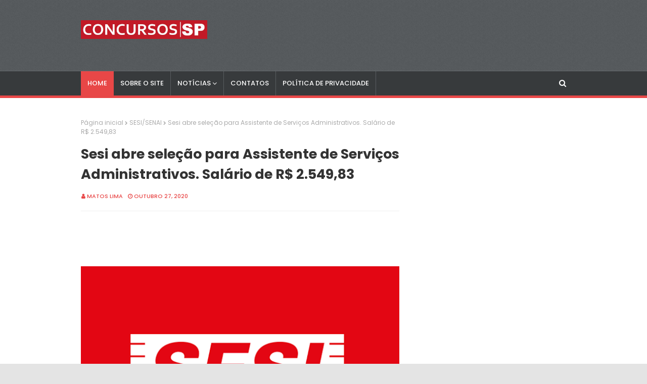

--- FILE ---
content_type: text/html; charset=utf-8
request_url: https://www.google.com/recaptcha/api2/aframe
body_size: 266
content:
<!DOCTYPE HTML><html><head><meta http-equiv="content-type" content="text/html; charset=UTF-8"></head><body><script nonce="gJNuTKAJHllgpbgrIGw73A">/** Anti-fraud and anti-abuse applications only. See google.com/recaptcha */ try{var clients={'sodar':'https://pagead2.googlesyndication.com/pagead/sodar?'};window.addEventListener("message",function(a){try{if(a.source===window.parent){var b=JSON.parse(a.data);var c=clients[b['id']];if(c){var d=document.createElement('img');d.src=c+b['params']+'&rc='+(localStorage.getItem("rc::a")?sessionStorage.getItem("rc::b"):"");window.document.body.appendChild(d);sessionStorage.setItem("rc::e",parseInt(sessionStorage.getItem("rc::e")||0)+1);localStorage.setItem("rc::h",'1768728607799');}}}catch(b){}});window.parent.postMessage("_grecaptcha_ready", "*");}catch(b){}</script></body></html>

--- FILE ---
content_type: text/javascript; charset=UTF-8
request_url: https://www.concursosemsp.com/feeds/posts/default/-/EMPREGOS?alt=json-in-script&max-results=3&callback=jQuery112409532972985488255_1768728604841&_=1768728604842
body_size: 5794
content:
// API callback
jQuery112409532972985488255_1768728604841({"version":"1.0","encoding":"UTF-8","feed":{"xmlns":"http://www.w3.org/2005/Atom","xmlns$openSearch":"http://a9.com/-/spec/opensearchrss/1.0/","xmlns$blogger":"http://schemas.google.com/blogger/2008","xmlns$georss":"http://www.georss.org/georss","xmlns$gd":"http://schemas.google.com/g/2005","xmlns$thr":"http://purl.org/syndication/thread/1.0","id":{"$t":"tag:blogger.com,1999:blog-7431238811524554025"},"updated":{"$t":"2026-01-15T16:47:01.273-08:00"},"category":[{"term":"CONCURSOS"},{"term":"DICAS"},{"term":"EMPREGOS"},{"term":"ECONOMIA"},{"term":"EDUCAÇÃO"},{"term":"CONCURSOS PREVISTOS"},{"term":"CURSOS"},{"term":"ESTÁGIOS"},{"term":"BRASIL"},{"term":"SENAC\/SESC"},{"term":"EAD"},{"term":"NACIONAL"},{"term":"CURIOSIDADES"},{"term":"SESI\/SENAI"},{"term":"SETOR 3"},{"term":"BOA SAÚDE"},{"term":"c"}],"title":{"type":"text","$t":"CONCURSOS EM SP"},"subtitle":{"type":"html","$t":""},"link":[{"rel":"http://schemas.google.com/g/2005#feed","type":"application/atom+xml","href":"https:\/\/www.concursosemsp.com\/feeds\/posts\/default"},{"rel":"self","type":"application/atom+xml","href":"https:\/\/www.blogger.com\/feeds\/7431238811524554025\/posts\/default\/-\/EMPREGOS?alt=json-in-script\u0026max-results=3"},{"rel":"alternate","type":"text/html","href":"https:\/\/www.concursosemsp.com\/search\/label\/EMPREGOS"},{"rel":"hub","href":"http://pubsubhubbub.appspot.com/"},{"rel":"next","type":"application/atom+xml","href":"https:\/\/www.blogger.com\/feeds\/7431238811524554025\/posts\/default\/-\/EMPREGOS\/-\/EMPREGOS?alt=json-in-script\u0026start-index=4\u0026max-results=3"}],"author":[{"name":{"$t":"Matos Lima"},"uri":{"$t":"http:\/\/www.blogger.com\/profile\/13497687178426173044"},"email":{"$t":"noreply@blogger.com"},"gd$image":{"rel":"http://schemas.google.com/g/2005#thumbnail","width":"16","height":"16","src":"https:\/\/img1.blogblog.com\/img\/b16-rounded.gif"}}],"generator":{"version":"7.00","uri":"http://www.blogger.com","$t":"Blogger"},"openSearch$totalResults":{"$t":"502"},"openSearch$startIndex":{"$t":"1"},"openSearch$itemsPerPage":{"$t":"3"},"entry":[{"id":{"$t":"tag:blogger.com,1999:blog-7431238811524554025.post-4008265206631081051"},"published":{"$t":"2025-03-06T05:13:00.000-08:00"},"updated":{"$t":"2025-03-06T06:21:48.355-08:00"},"category":[{"scheme":"http://www.blogger.com/atom/ns#","term":"EMPREGOS"}],"title":{"type":"text","$t":"Raízen abre vagas para Auxiliar de Serviços Gerais, Motorista, Auxiliar Administrativo, Frentista, Almoxarifado, Pedreiro, Auxiliar Operações, Assistentes, analistas e outros. Saiba Mais "},"content":{"type":"html","$t":"\u003Cp\u003E\u003Cb\u003E\u003Cspan style=\"font-family: verdana;\"\u003E\u0026nbsp;A Raízen, empresa que atua na produção de etanol, açúcar e na distribuição de combustíveis, abriu vagas de emprego em diferentes áreas.\u003C\/span\u003E\u003C\/b\u003E\u003C\/p\u003E\u003Cp\u003E\u003Ca href=\"https:\/\/blogger.googleusercontent.com\/img\/b\/R29vZ2xl\/AVvXsEi5ivCvX_7Lum13mV7kA2Vqn3i8gwFGvibX30Kb86yMsihg1Ho3IExpPM7px7KxXowMLCfMTKFW6BFS87RIQqfUPk3JjWVV6lvNiXq31quWrIaqN1Uev5p3vtDhpmXcrRf8ykos2OM4motUE79sRGL0JcwcUS-4NDSCU32VZFowiNh-XGZ6TmNDGhEY\/s800\/Raizen-800x445.png\" style=\"margin-left: 1em; margin-right: 1em; text-align: center;\"\u003E\u003Cimg border=\"0\" data-original-height=\"445\" data-original-width=\"800\" height=\"178\" src=\"https:\/\/blogger.googleusercontent.com\/img\/b\/R29vZ2xl\/AVvXsEi5ivCvX_7Lum13mV7kA2Vqn3i8gwFGvibX30Kb86yMsihg1Ho3IExpPM7px7KxXowMLCfMTKFW6BFS87RIQqfUPk3JjWVV6lvNiXq31quWrIaqN1Uev5p3vtDhpmXcrRf8ykos2OM4motUE79sRGL0JcwcUS-4NDSCU32VZFowiNh-XGZ6TmNDGhEY\/s320\/Raizen-800x445.png\" width=\"320\" \/\u003E\u003C\/a\u003E\u003C\/p\u003E\u003Cp\u003E\u003Cscript async src=\"https:\/\/pagead2.googlesyndication.com\/pagead\/js\/adsbygoogle.js?client=ca-pub-7706044829885292\"\n     crossorigin=\"anonymous\"\u003E\u003C\/script\u003E\n\u003C!-- 300 x 250 --\u003E\n\u003Cins class=\"adsbygoogle\"\n     style=\"display:block\"\n     data-ad-client=\"ca-pub-7706044829885292\"\n     data-ad-slot=\"1840896962\"\n     data-ad-format=\"auto\"\u003E\u003C\/ins\u003E\n\u003Cscript\u003E\n     (adsbygoogle = window.adsbygoogle || []).push({});\n\u003C\/script\u003E\n\nA Multinacional brasileira Raizen busca profissionais para diversas áreas, incluindo limpeza, manutenção, administração, automotiva, transporte e jardinagem.\u003C\/p\u003E\u003Cp\u003E\u003Cbr \/\u003E\u003C\/p\u003E\u003Cp\u003ECARGOS\u003C\/p\u003E\u003Cp\u003EAuxiliar de Serviços Gerais\u003C\/p\u003E\u003Cp\u003EAuxiliar Serviços Gerais - Limpeza\u003C\/p\u003E\u003Cp\u003EAuxiliar Serviços Gerais - Jardinagem\u003C\/p\u003E\u003Cp\u003EAux Serviços Gerais - Adm\u003C\/p\u003E\u003Cp\u003EAuxiliar Administrativo I\u003C\/p\u003E\u003Cp\u003EMotorista I\u0026nbsp;\u003C\/p\u003E\u003Cp\u003EFrentista\u003C\/p\u003E\u003Cp\u003EAuxiliar Almoxarifado\u003C\/p\u003E\u003Cp\u003EAuxiliar Armazenagem\u003C\/p\u003E\u003Cp\u003EAgente Controle Empresarial\u003C\/p\u003E\u003Cp\u003EAlmoxarife Pleno\u003C\/p\u003E\u003Cp\u003EAnalista Compliance Pleno\u003C\/p\u003E\u003Cp\u003ECaldeireiro(a)\u003C\/p\u003E\u003Cp\u003EAnalista Contabil\u003C\/p\u003E\u003Cp\u003EEletricista\u003C\/p\u003E\u003Cp\u003EAnalista de BI Pl (Foco em Dados)\u003C\/p\u003E\u003Cp\u003EFaturista\u003C\/p\u003E\u003Cp\u003EAnalista de Comercialização de Energia Jr.\u003C\/p\u003E\u003Cp\u003EMotorista Borracheiro\u003C\/p\u003E\u003Cp\u003EAnalista de Processos e Projetos Pleno\u003C\/p\u003E\u003Cp\u003EAnalista Planejamento Pl\u003C\/p\u003E\u003Cp\u003EAnalista Processos e Sistemas\u0026nbsp;\u003C\/p\u003E\u003Cp\u003EFiscal Operações Mecanizadas\u003C\/p\u003E\u003Cp\u003EAnalista Processos RH Júnior\u003C\/p\u003E\u003Cp\u003EMecânico(a) Industrial\u0026nbsp;\u003C\/p\u003E\u003Cp\u003EMecânico(a)\u0026nbsp;\u003C\/p\u003E\u003Cp\u003EAnalista Sistemas Automação Sênior\u003C\/p\u003E\u003Cp\u003EAnalista Tributário Sr\u003C\/p\u003E\u003Cp\u003EAssistente Administrativo\u003C\/p\u003E\u003Cp\u003EAssistente de Programação Agroindustrial\u003C\/p\u003E\u003Cp\u003EAuxiliar de Campo\u003C\/p\u003E\u003Cp\u003EPedreiro(a)\u003C\/p\u003E\u003Cp\u003EAuxiliar Desenvolvimento Técnico Campo\u003C\/p\u003E\u003Cp\u003EOperador Aeroporto I\u0026nbsp;\u003C\/p\u003E\u003Cp\u003EAuxiliar Manutenção Mecânica\u003C\/p\u003E\u003Cp\u003EAuxiliar Operações Agrícolas\u003C\/p\u003E\u003Cp\u003EAuxiliar Operações Agrícolas - Balsa\u003C\/p\u003E\u003Cp\u003EAuxiliar Operações Agrícolas | Safra 25'26\u003C\/p\u003E\u003Cp\u003EAuxiliar Operações Agrícolas - Tecnocalda\u003C\/p\u003E\u003Cp\u003EMotorista II\u003C\/p\u003E\u003Cp\u003EMotorista III\u003C\/p\u003E\u003Cp\u003EOperador(a) Caldeiras II\u003C\/p\u003E\u003Cp\u003EOperador(a) Empacotamento\u003C\/p\u003E\u003Cp\u003EOperador(a) (Diversos)\u003C\/p\u003E\u003Cp\u003Ee outros.\u003C\/p\u003E\u003Cp\u003E\u003Cbr \/\u003E\u003C\/p\u003E\u003Cp\u003E\u003Cb\u003E\u003Cscript async src=\"https:\/\/pagead2.googlesyndication.com\/pagead\/js\/adsbygoogle.js?client=ca-pub-7706044829885292\"\n     crossorigin=\"anonymous\"\u003E\u003C\/script\u003E\n\u003C!-- 300 x 250 --\u003E\n\u003Cins class=\"adsbygoogle\"\n     style=\"display:block\"\n     data-ad-client=\"ca-pub-7706044829885292\"\n     data-ad-slot=\"1840896962\"\n     data-ad-format=\"auto\"\u003E\u003C\/ins\u003E\n\u003Cscript\u003E\n     (adsbygoogle = window.adsbygoogle || []).push({});\n\u003C\/script\u003E\n\nInscrições\u003C\/b\u003E\u003C\/p\u003E\u003Cp\u003EPara fazer a inscrição, é necessário acessar o\u0026nbsp;\u003Ca href=\"https:\/\/genteraizen.gupy.io\/\"\u003E\u003Cspan style=\"color: red; font-family: arial; font-size: large;\"\u003E\u003Cb\u003Esite\u003C\/b\u003E\u003C\/span\u003E\u003C\/a\u003E\u0026nbsp;de carreiras da empresa. Cada cargo tem o seu próprio período de inscrição.\u003C\/p\u003E\u003Cp\u003E\u003Cbr \/\u003E\u003C\/p\u003E\u003Cp\u003ESobre a empresa\u003C\/p\u003E\u003Cp\u003EAtuando na produção de etanol e açúcar e na distribuição de combustíveis, produtos e serviços por meio da marca Shell, licenciada pela Raízen no Brasil, Argentina e no Paraguai. Estamos entre os grandes grupos empresariais privados do Brasil e nosso time é nosso maior diferencial: mais de 46 mil colaboradores e 15 mil parceiros de negócios espalhados pelo país. Quer fazer parte da nossa empresa? Então, vem pra Raízen!\u0026nbsp;\u003C\/p\u003E\u003Cp\u003E\u003Cbr \/\u003E\u003C\/p\u003E\u003Cp\u003E\u003Cspan style=\"font-size: x-small;\"\u003E\u003Cb style=\"background-color: white;\"\u003EAtenção:\u0026nbsp;\u003C\/b\u003E\u003Cspan style=\"background-color: white;\"\u003EVale ressaltar que as vagas são para instituições privadas, não é um concurso, por isso as oportunidades acima podem ser alterados ou preenchidos a qualquer momento e sem nenhum aviso prévio.\u0026nbsp;AQUI é apenas uma reportagem para informar sobre a abertura das inscrições; por isso, é responsabilidade única do interessado ler TODAS as informações no site de inscrição.\u003C\/span\u003E\u003C\/span\u003E\u003C\/p\u003E\u003Cp\u003E\u003Cspan style=\"font-size: x-small;\"\u003EFonte:\u0026nbsp;https:\/\/genteraizen.gupy.io\/\u003C\/span\u003E\u003C\/p\u003E\u003Cscript async src=\"https:\/\/pagead2.googlesyndication.com\/pagead\/js\/adsbygoogle.js?client=ca-pub-7706044829885292\"\n     crossorigin=\"anonymous\"\u003E\u003C\/script\u003E\n\u003C!-- 300 x 250 --\u003E\n\u003Cins class=\"adsbygoogle\"\n     style=\"display:block\"\n     data-ad-client=\"ca-pub-7706044829885292\"\n     data-ad-slot=\"1840896962\"\n     data-ad-format=\"auto\"\u003E\u003C\/ins\u003E\n\u003Cscript\u003E\n     (adsbygoogle = window.adsbygoogle || []).push({});\n\u003C\/script\u003E\n\n"},"link":[{"rel":"replies","type":"application/atom+xml","href":"https:\/\/www.concursosemsp.com\/feeds\/4008265206631081051\/comments\/default","title":"Postar comentários"},{"rel":"replies","type":"text/html","href":"https:\/\/www.concursosemsp.com\/2025\/03\/raizen-abre-vagas-para-auxiliar-de.html#comment-form","title":"0 Comentários"},{"rel":"edit","type":"application/atom+xml","href":"https:\/\/www.blogger.com\/feeds\/7431238811524554025\/posts\/default\/4008265206631081051"},{"rel":"self","type":"application/atom+xml","href":"https:\/\/www.blogger.com\/feeds\/7431238811524554025\/posts\/default\/4008265206631081051"},{"rel":"alternate","type":"text/html","href":"https:\/\/www.concursosemsp.com\/2025\/03\/raizen-abre-vagas-para-auxiliar-de.html","title":"Raízen abre vagas para Auxiliar de Serviços Gerais, Motorista, Auxiliar Administrativo, Frentista, Almoxarifado, Pedreiro, Auxiliar Operações, Assistentes, analistas e outros. Saiba Mais "}],"author":[{"name":{"$t":"Matos Lima"},"uri":{"$t":"http:\/\/www.blogger.com\/profile\/13497687178426173044"},"email":{"$t":"noreply@blogger.com"},"gd$image":{"rel":"http://schemas.google.com/g/2005#thumbnail","width":"16","height":"16","src":"https:\/\/img1.blogblog.com\/img\/b16-rounded.gif"}}],"media$thumbnail":{"xmlns$media":"http://search.yahoo.com/mrss/","url":"https:\/\/blogger.googleusercontent.com\/img\/b\/R29vZ2xl\/AVvXsEi5ivCvX_7Lum13mV7kA2Vqn3i8gwFGvibX30Kb86yMsihg1Ho3IExpPM7px7KxXowMLCfMTKFW6BFS87RIQqfUPk3JjWVV6lvNiXq31quWrIaqN1Uev5p3vtDhpmXcrRf8ykos2OM4motUE79sRGL0JcwcUS-4NDSCU32VZFowiNh-XGZ6TmNDGhEY\/s72-c\/Raizen-800x445.png","height":"72","width":"72"},"thr$total":{"$t":"0"}},{"id":{"$t":"tag:blogger.com,1999:blog-7431238811524554025.post-8701465150491429577"},"published":{"$t":"2025-02-23T05:33:00.000-08:00"},"updated":{"$t":"2025-03-03T05:55:53.453-08:00"},"category":[{"scheme":"http://www.blogger.com/atom/ns#","term":"EMPREGOS"}],"title":{"type":"text","$t":"Gerdau está contratando Vendedor, operador de produção, Aprendiz, operador logistica, estágiario, técnico de manutenção, Assistente de Monitoramento e outros. Saiba Mais "},"content":{"type":"html","$t":"\u003Cscript async=\"\" crossorigin=\"anonymous\" src=\"https:\/\/pagead2.googlesyndication.com\/pagead\/js\/adsbygoogle.js?client=ca-pub-7706044829885292\"\u003E\u003C\/script\u003E\n\u003C!--300 x 250--\u003E\n\u003Cins class=\"adsbygoogle\" data-ad-client=\"ca-pub-7706044829885292\" data-ad-format=\"auto\" data-ad-slot=\"1840896962\" style=\"display: block;\"\u003E\u003C\/ins\u003E\n\u003Cscript\u003E\n     (adsbygoogle = window.adsbygoogle || []).push({});\n\u003C\/script\u003E\n\u003Cp\u003E\u003Ca href=\"https:\/\/blogger.googleusercontent.com\/img\/b\/R29vZ2xl\/AVvXsEiAFpvRaY7W2Tq5MnYJkYoTWkbRJiP5MeAtDTQtcEoNX9zbISuagUuLUFSBaxAveYY4Ou6ZQRHEAyapPGYedWa_uv0qD8OxfcLI0mWBZXNMMbjKSipt8rcu98uiG2_nV12eFf2I4AFQUPUPhAHIJpR3Fdlk5kcWBQGht9aTKYZrMM46gU0QFXpzmFtnVDw\/s1200\/zxcdsfbnhm.webp\" style=\"margin-left: 1em; margin-right: 1em; text-align: center;\"\u003E\u003Cimg border=\"0\" data-original-height=\"800\" data-original-width=\"1200\" height=\"213\" src=\"https:\/\/blogger.googleusercontent.com\/img\/b\/R29vZ2xl\/AVvXsEiAFpvRaY7W2Tq5MnYJkYoTWkbRJiP5MeAtDTQtcEoNX9zbISuagUuLUFSBaxAveYY4Ou6ZQRHEAyapPGYedWa_uv0qD8OxfcLI0mWBZXNMMbjKSipt8rcu98uiG2_nV12eFf2I4AFQUPUPhAHIJpR3Fdlk5kcWBQGht9aTKYZrMM46gU0QFXpzmFtnVDw\/s320\/zxcdsfbnhm.webp\" width=\"320\" \/\u003E\u003C\/a\u003E\u003C\/p\u003E\u003Cp\u003EPara quem sonha em trabalhar na Gerdau, uma das maiores empresas do setor siderúrgico, a oportunidade é agora! Neste início de ano, a companhia está com vagas abertas em diversas áreas.\u003C\/p\u003E\u003Cp\u003EAlém das oportunidades no setor de produção, a Gerdau também está recrutando profissionais para diferentes áreas e níveis de escolaridade. Confira algumas das posições disponíveis:\u003C\/p\u003E\u003Cul data-spread=\"false\"\u003E\u003Cli\u003E\u003Cp\u003EOPERADOR(A) PÁTIO SUCATA I\u003C\/p\u003E\u003C\/li\u003E\u003Cli\u003E\u003Cp\u003EOPERADOR(A) LOGÍSTICA\u003C\/p\u003E\u003C\/li\u003E\u003Cli\u003E\u003Cp\u003EASSISTENTE DE MONITORAMENTO\u003C\/p\u003E\u003C\/li\u003E\u003Cli\u003E\u003Cp\u003EOPERADOR(A) ACIARIA II\u003C\/p\u003E\u003C\/li\u003E\u003Cli\u003E\u003Cp\u003EOPERADOR(A) CORTE DOBRA I\u003C\/p\u003E\u003C\/li\u003E\u003Cli\u003E\u003Cp\u003EAprendiz\u003C\/p\u003E\u003C\/li\u003E\u003Cli\u003E\u003Cp\u003EOPERADOR(A) PÁTIO SUCATA II\u003C\/p\u003E\u003C\/li\u003E\u003Cli\u003E\u003Cp\u003EEstágio\u003C\/p\u003E\u003C\/li\u003E\u003Cli\u003E\u003Cp\u003EVENDEDOR\u003C\/p\u003E\u003C\/li\u003E\u003Cli\u003E\u003Cp\u003ETÉCNICO(A) MANUTENÇÃO II\u003C\/p\u003E\u003C\/li\u003E\u003Cli\u003E\u003Cp\u003ETÉCNICO(A) MANUTENÇÃO I\u003C\/p\u003E\u003C\/li\u003E\u003Cli\u003E\u003Cp\u003EOPERADOR(A) LAMINAÇÃO III\u003C\/p\u003E\u003C\/li\u003E\u003Cli\u003E\u003Cp\u003EPreservador(a) de Coqueria I\u003C\/p\u003E\u003C\/li\u003E\u003Cli\u003E\u003Cp\u003EEletricista II\u003C\/p\u003E\u003C\/li\u003E\u003Cli\u003E\u003Cp\u003ETÉCNICO(A) MANUTENÇÃO MECÂNICA JR\u003C\/p\u003E\u003C\/li\u003E\u003Cli\u003E\u003Cp\u003EELETRICISTA I\u003C\/p\u003E\u003C\/li\u003E\u003Cli\u003E\u003Cp\u003ETÉCNICO(A) MANUTENÇÃO ELÉTRICA JR\u003C\/p\u003E\u003C\/li\u003E\u003Cli\u003E\u003Cp\u003EANALISTA CONTRATOS – PMO\u003C\/p\u003E\u003C\/li\u003E\u003Cli\u003E\u003Cp\u003EOPERADOR(A) ACABAMENTO PBT II\u003C\/p\u003E\u003C\/li\u003E\u003Cli\u003E\u003Cp\u003EOPERADOR(A) ACABAMENTO PERFIS I\u003C\/p\u003E\u003C\/li\u003E\u003Cli\u003E\u003Cp\u003EMECÂNICO(A)\u003C\/p\u003E\u003C\/li\u003E\u003Cli\u003E\u003Cp\u003ETÉCNICO(A) GEOTECNIA JR\u003C\/p\u003E\u003C\/li\u003E\u003Cli\u003E\u003Cp\u003ETÉCNICO(A) GEOTECNIA PL\u003C\/p\u003E\u003C\/li\u003E\u003C\/ul\u003E\u003Ch3\u003EBenefícios oferecidos pela Gerdau\u003C\/h3\u003E\u003Cp\u003E\u003Cscript async=\"\" crossorigin=\"anonymous\" src=\"https:\/\/pagead2.googlesyndication.com\/pagead\/js\/adsbygoogle.js?client=ca-pub-7706044829885292\"\u003E\u003C\/script\u003E\n\u003C!--300 x 250--\u003E\n\u003Cins class=\"adsbygoogle\" data-ad-client=\"ca-pub-7706044829885292\" data-ad-format=\"auto\" data-ad-slot=\"1840896962\" style=\"display: block;\"\u003E\u003C\/ins\u003E\n\u003Cscript\u003E\n     (adsbygoogle = window.adsbygoogle || []).push({});\n\u003C\/script\u003E\nOs colaboradores da Gerdau têm acesso a um pacote de benefícios abrangente, incluindo:\u003C\/p\u003E\u003Cul data-spread=\"false\"\u003E\u003Cli\u003E\u003Cp\u003EAssistência Médica Hospitalar UNIMED Nacional, sem carência;\u003C\/p\u003E\u003C\/li\u003E\u003Cli\u003E\u003Cp\u003EAssistência Odontológica MetLife;\u003C\/p\u003E\u003C\/li\u003E\u003Cli\u003E\u003Cp\u003ERefeição na empresa;\u003C\/p\u003E\u003C\/li\u003E\u003Cli\u003E\u003Cp\u003ESeguro de Vida em Grupo e Auxílio Funeral;\u003C\/p\u003E\u003C\/li\u003E\u003Cli\u003E\u003Cp\u003EAtendimento virtual pelo Hospital Albert Einstein;\u003C\/p\u003E\u003C\/li\u003E\u003Cli\u003E\u003Cp\u003EPrograma +Cuidado: suporte profissional para questões pessoais;\u003C\/p\u003E\u003C\/li\u003E\u003Cli\u003E\u003Cp\u003EPrograma de Seguros AON, com condições exclusivas para funcionários;\u003C\/p\u003E\u003C\/li\u003E\u003Cli\u003E\u003Cp\u003EBenefício Farmácia;\u003C\/p\u003E\u003C\/li\u003E\u003Cli\u003E\u003Cp\u003EPrevidência Privada;\u003C\/p\u003E\u003C\/li\u003E\u003Cli\u003E\u003Cp\u003EParticipação nos Lucros e Resultados (PLR);\u003C\/p\u003E\u003C\/li\u003E\u003Cli\u003E\u003Cp\u003ETransporte fretado.\u003C\/p\u003E\u003C\/li\u003E\u003C\/ul\u003E\u003Cp\u003E\u003Cem\u003EOs benefícios podem variar conforme o cargo.\u003C\/em\u003E\u003C\/p\u003E\u003Ch3\u003EComo se candidatar\u003C\/h3\u003E\u003Cp\u003EOs interessados devem acessar o site\u0026nbsp;\u003Ca disabled=\"false\" href=\"https:\/\/jobs.gerdau.com\/search\/?createNewAlert=false\u0026amp;q\u0026amp;locationsearch\u0026amp;locale=pt_BR\"\u003E\u003Cb\u003E\u003Cspan style=\"color: red; font-size: large;\"\u003Ejobs.gerdau.com\u003C\/span\u003E\u003C\/b\u003E\u003C\/a\u003E\u0026nbsp;para conferir detalhes sobre as vagas e realizar a candidatura. No portal, é possível cadastrar o currículo e se inscrever diretamente nas vagas de interesse ou no banco de talentos da empresa.\u003C\/p\u003E\u003Cp\u003EA Gerdau é reconhecida por sua solidez e compromisso com o desenvolvimento de seus colaboradores. Se você busca uma oportunidade de crescimento em uma empresa de renome, essa pode ser a chance ideal!\u003C\/p\u003E\u003Cp\u003E\u003Cbr \/\u003E\u003C\/p\u003E\u003Cp\u003E\u003Cspan style=\"font-size: x-small;\"\u003E\u003Cb style=\"background-color: white;\"\u003EAtenção:\u0026nbsp;\u003C\/b\u003E\u003Cspan style=\"background-color: white;\"\u003EVale ressaltar que as vagas são para instituições privadas, não é um concurso, por isso as oportunidades acima podem ser alterados ou preenchidos a qualquer momento e sem nenhum aviso prévio.\u0026nbsp;AQUI é apenas uma reportagem para informar sobre a abertura das inscrições; por isso, é responsabilidade única do interessado ler TODAS as informações no site de inscrição.\u003C\/span\u003E\u003C\/span\u003E\u003C\/p\u003E\u003Cp\u003E\u003Cspan style=\"font-size: x-small;\"\u003EFonte:\u0026nbsp;https:\/\/jobs.gerdau.com\/\u003C\/span\u003E\u003C\/p\u003E\u003Cscript async=\"\" crossorigin=\"anonymous\" src=\"https:\/\/pagead2.googlesyndication.com\/pagead\/js\/adsbygoogle.js?client=ca-pub-7706044829885292\"\u003E\u003C\/script\u003E\n\u003C!--300 x 250--\u003E\n\u003Cins class=\"adsbygoogle\" data-ad-client=\"ca-pub-7706044829885292\" data-ad-format=\"auto\" data-ad-slot=\"1840896962\" style=\"display: block;\"\u003E\u003C\/ins\u003E\n\u003Cscript\u003E\n     (adsbygoogle = window.adsbygoogle || []).push({});\n\u003C\/script\u003E\n"},"link":[{"rel":"replies","type":"application/atom+xml","href":"https:\/\/www.concursosemsp.com\/feeds\/8701465150491429577\/comments\/default","title":"Postar comentários"},{"rel":"replies","type":"text/html","href":"https:\/\/www.concursosemsp.com\/2025\/02\/gerdau-esta-contratando-vendedor.html#comment-form","title":"0 Comentários"},{"rel":"edit","type":"application/atom+xml","href":"https:\/\/www.blogger.com\/feeds\/7431238811524554025\/posts\/default\/8701465150491429577"},{"rel":"self","type":"application/atom+xml","href":"https:\/\/www.blogger.com\/feeds\/7431238811524554025\/posts\/default\/8701465150491429577"},{"rel":"alternate","type":"text/html","href":"https:\/\/www.concursosemsp.com\/2025\/02\/gerdau-esta-contratando-vendedor.html","title":"Gerdau está contratando Vendedor, operador de produção, Aprendiz, operador logistica, estágiario, técnico de manutenção, Assistente de Monitoramento e outros. Saiba Mais "}],"author":[{"name":{"$t":"Matos Lima"},"uri":{"$t":"http:\/\/www.blogger.com\/profile\/13497687178426173044"},"email":{"$t":"noreply@blogger.com"},"gd$image":{"rel":"http://schemas.google.com/g/2005#thumbnail","width":"16","height":"16","src":"https:\/\/img1.blogblog.com\/img\/b16-rounded.gif"}}],"media$thumbnail":{"xmlns$media":"http://search.yahoo.com/mrss/","url":"https:\/\/blogger.googleusercontent.com\/img\/b\/R29vZ2xl\/AVvXsEiAFpvRaY7W2Tq5MnYJkYoTWkbRJiP5MeAtDTQtcEoNX9zbISuagUuLUFSBaxAveYY4Ou6ZQRHEAyapPGYedWa_uv0qD8OxfcLI0mWBZXNMMbjKSipt8rcu98uiG2_nV12eFf2I4AFQUPUPhAHIJpR3Fdlk5kcWBQGht9aTKYZrMM46gU0QFXpzmFtnVDw\/s72-c\/zxcdsfbnhm.webp","height":"72","width":"72"},"thr$total":{"$t":"0"}},{"id":{"$t":"tag:blogger.com,1999:blog-7431238811524554025.post-5124257764362225302"},"published":{"$t":"2025-02-22T08:29:00.000-08:00"},"updated":{"$t":"2025-03-03T06:09:16.702-08:00"},"category":[{"scheme":"http://www.blogger.com/atom/ns#","term":"EMPREGOS"}],"title":{"type":"text","$t":"Renner abre vagas para Assistente de Loja; Atendimento ao Cliente; Auxiliar de Logística; Aprendiz; Líder de Atendimento; Fiscal de Loja e outros.Veja como se inscrever"},"content":{"type":"html","$t":"\u003Cdiv class=\"separator\" style=\"clear: both; text-align: center;\"\u003E\u003Ca href=\"https:\/\/blogger.googleusercontent.com\/img\/b\/R29vZ2xl\/AVvXsEgqMywI6AZgnKmG_XmLHooiiOcVNr9YJ8SjWgDVJC_FMaJclub9MBQFP6am1D1CHrVvgS9fJSeIVn5G-B0tWeiqCYZwou77zf_0UJbQFUn7XFYiOfQ_fhj9zgE7LXXU9QZxw0ldqcvtKPDD-SwhR3_XLJqOSt3yO7_CM__b8ftLKNc5aaXoqT8M5A7t1HwL\/s768\/ASSISTENTE-DE-LOJA-EXTRA-NATAL.webp\" style=\"margin-left: 1em; margin-right: 1em;\"\u003E\u003Cimg border=\"0\" data-original-height=\"427\" data-original-width=\"768\" height=\"178\" src=\"https:\/\/blogger.googleusercontent.com\/img\/b\/R29vZ2xl\/AVvXsEgqMywI6AZgnKmG_XmLHooiiOcVNr9YJ8SjWgDVJC_FMaJclub9MBQFP6am1D1CHrVvgS9fJSeIVn5G-B0tWeiqCYZwou77zf_0UJbQFUn7XFYiOfQ_fhj9zgE7LXXU9QZxw0ldqcvtKPDD-SwhR3_XLJqOSt3yO7_CM__b8ftLKNc5aaXoqT8M5A7t1HwL\/s320\/ASSISTENTE-DE-LOJA-EXTRA-NATAL.webp\" width=\"320\" \/\u003E\u003C\/a\u003E\u003C\/div\u003E\u003Cdiv class=\"separator\" style=\"clear: both; text-align: center;\"\u003E\u003Cbr \/\u003E\n\u003Cins class=\"adsbygoogle\" data-ad-client=\"ca-pub-7706044829885292\" data-ad-format=\"auto\" data-ad-slot=\"7506461680\" style=\"display: block;\"\u003E\u003C\/ins\u003E\u003Cscript\u003E\n(adsbygoogle = window.adsbygoogle || []).push({});\n\u003C\/script\u003E\n\u003C\/div\u003E\u003Cbr \/\u003E\u003Cp\u003EA loja está entre as 150 melhores empresas para se trabalhar no Brasil, entre as melhores em Gestão de Pessoas e ocupa a primeira posição entre as empresas listadas no índice da Bolsa para questões sociais, ambientais e de governança.\u003C\/p\u003E\u003Cp\u003EA Renner conta com vagas abertas em diversas regiões do país e em várias aéreas de atuação. As oportunidades são para efetivos, aprendiz, banco de talentos, estágio e temporários. Confira!\u003C\/p\u003E\u003Cp\u003E\u003Cbr \/\u003E\u003C\/p\u003E\u003Cp\u003E\u003Cb\u003ECARGOS\u003C\/b\u003E\u003C\/p\u003E\u003Cp\u003EAssistente de Loja\u003C\/p\u003E\u003Cp\u003EAssistente de Atendimento ao Cliente\u003C\/p\u003E\u003Cp\u003EAuxiliar de Logística\u003C\/p\u003E\u003Cp\u003ELíder de Atendimento\u003C\/p\u003E\u003Cp\u003EAprendiz\u003C\/p\u003E\u003Cp\u003EFiscal de Loja\u003C\/p\u003E\u003Cp\u003EEstagio\u003C\/p\u003E\u003Cp\u003EAssistente de Marketing\u0026nbsp;\u003C\/p\u003E\u003Cp\u003EAssistente de Monitoramento\u0026nbsp;\u003C\/p\u003E\u003Cp\u003EAssistente de Operações de Produto\u0026nbsp;\u003C\/p\u003E\u003Cp\u003EAssistente de Pessoal CSC | Admissões\u003C\/p\u003E\u003Cp\u003EAssistente de Pessoal CSC | Benefícios\u003C\/p\u003E\u003Cp\u003EAssistente de Produto \/ Compras\u003C\/p\u003E\u003Cp\u003Eassistente de produtos financeiros\u003C\/p\u003E\u003Cp\u003EAssistente de Tesouraria CSC\u003C\/p\u003E\u003Cp\u003ELíder de Operação\u0026nbsp;\u003C\/p\u003E\u003Cp\u003EAuditor Interno\u003C\/p\u003E\u003Cp\u003EAUXILIAR DE ESTOQUE\u003C\/p\u003E\u003Cp\u003EAnalista de Logística\u003C\/p\u003E\u003Cp\u003EAnalista de Planejamento\u003C\/p\u003E\u003Cp\u003Ee outros\u003C\/p\u003E\u003Cp\u003E\u003Cbr \/\u003E\u003C\/p\u003E\u003Cp\u003E\u003Cb\u003E\u003Cspan style=\"font-size: large;\"\u003E\u003Cscript async=\"\" crossorigin=\"anonymous\" src=\"https:\/\/pagead2.googlesyndication.com\/pagead\/js\/adsbygoogle.js?client=ca-pub-7706044829885292\"\u003E\u003C\/script\u003E\n\u003C!--300 x 250--\u003E\n\u003Cins class=\"adsbygoogle\" data-ad-client=\"ca-pub-7706044829885292\" data-ad-format=\"auto\" data-ad-slot=\"1840896962\" style=\"display: block;\"\u003E\u003C\/ins\u003E\n\u003Cscript\u003E\n     (adsbygoogle = window.adsbygoogle || []).push({});\n\u003C\/script\u003E\n\nInscrições\u003C\/span\u003E\u003C\/b\u003E\u003C\/p\u003E\u003Cp\u003EPara se candidatar as vagas citas acima é só acessar o\u0026nbsp;\u003Ca class=\"tg-link-manual\" href=\"https:\/\/renner.gupy.io\/\" rel=\"nofollow\" style=\"box-sizing: inherit; font-family: \u0026quot;Open Sans\u0026quot;;\" target=\"_blank\"\u003E\u003Cb\u003E\u003Cspan style=\"color: red; font-size: large;\"\u003Esite de vagas da Renner\u003C\/span\u003E\u003C\/b\u003E\u003C\/a\u003E\u0026nbsp;e clicar na vaga pretendida, após essa etapa é só \"candidatar-se para vaga\". Após o login, é necessário enviar as informações solicitadas.\u003C\/p\u003E\u003Cp\u003E\u003Cbr \/\u003E\u003C\/p\u003E\u003Cp\u003EAtualmente, são mais de 600 lojas em operação, considerando todos os negócios. A Renner já atua em todos os estados brasileiros, no Uruguai e na Argentina. Seu ambiente de trabalho é dinâmico, onde experiência, aprendizado e inovação acontecem o tempo todo.\u003C\/p\u003E\u003Cp\u003E\u003Cbr \/\u003E\u003C\/p\u003E\u003Cp\u003E\u003Cbr \/\u003E\u003C\/p\u003E\u003Cp\u003EAtenção: Vale ressaltar que as vagas são para instituições privadas, não é um concurso público, por isso os cargos acima podem ser alterados ou preenchidos a qualquer momento e sem nenhum aviso prévio. AQUI é apenas uma reportagem para informar sobre a abertura das inscrições; por isso, é responsabilidade única do interessado ler TODAS as informações no site de inscrição da empresa.\u003C\/p\u003E\u003Cp\u003EFonte:\u0026nbsp;https:\/\/renner.gupy.io\/\u003C\/p\u003E\u003Cscript async=\"\" crossorigin=\"anonymous\" src=\"https:\/\/pagead2.googlesyndication.com\/pagead\/js\/adsbygoogle.js?client=ca-pub-7706044829885292\"\u003E\u003C\/script\u003E\n\u003C!--300 x 250--\u003E\n\u003Cins class=\"adsbygoogle\" data-ad-client=\"ca-pub-7706044829885292\" data-ad-format=\"auto\" data-ad-slot=\"1840896962\" style=\"display: block;\"\u003E\u003C\/ins\u003E\n\u003Cscript\u003E\n     (adsbygoogle = window.adsbygoogle || []).push({});\n\u003C\/script\u003E\n\n"},"link":[{"rel":"replies","type":"application/atom+xml","href":"https:\/\/www.concursosemsp.com\/feeds\/5124257764362225302\/comments\/default","title":"Postar comentários"},{"rel":"replies","type":"text/html","href":"https:\/\/www.concursosemsp.com\/2025\/02\/renner-abre-vagas-para-assistente-de.html#comment-form","title":"0 Comentários"},{"rel":"edit","type":"application/atom+xml","href":"https:\/\/www.blogger.com\/feeds\/7431238811524554025\/posts\/default\/5124257764362225302"},{"rel":"self","type":"application/atom+xml","href":"https:\/\/www.blogger.com\/feeds\/7431238811524554025\/posts\/default\/5124257764362225302"},{"rel":"alternate","type":"text/html","href":"https:\/\/www.concursosemsp.com\/2025\/02\/renner-abre-vagas-para-assistente-de.html","title":"Renner abre vagas para Assistente de Loja; Atendimento ao Cliente; Auxiliar de Logística; Aprendiz; Líder de Atendimento; Fiscal de Loja e outros.Veja como se inscrever"}],"author":[{"name":{"$t":"Matos Lima"},"uri":{"$t":"http:\/\/www.blogger.com\/profile\/13497687178426173044"},"email":{"$t":"noreply@blogger.com"},"gd$image":{"rel":"http://schemas.google.com/g/2005#thumbnail","width":"16","height":"16","src":"https:\/\/img1.blogblog.com\/img\/b16-rounded.gif"}}],"media$thumbnail":{"xmlns$media":"http://search.yahoo.com/mrss/","url":"https:\/\/blogger.googleusercontent.com\/img\/b\/R29vZ2xl\/AVvXsEgqMywI6AZgnKmG_XmLHooiiOcVNr9YJ8SjWgDVJC_FMaJclub9MBQFP6am1D1CHrVvgS9fJSeIVn5G-B0tWeiqCYZwou77zf_0UJbQFUn7XFYiOfQ_fhj9zgE7LXXU9QZxw0ldqcvtKPDD-SwhR3_XLJqOSt3yO7_CM__b8ftLKNc5aaXoqT8M5A7t1HwL\/s72-c\/ASSISTENTE-DE-LOJA-EXTRA-NATAL.webp","height":"72","width":"72"},"thr$total":{"$t":"0"}}]}});